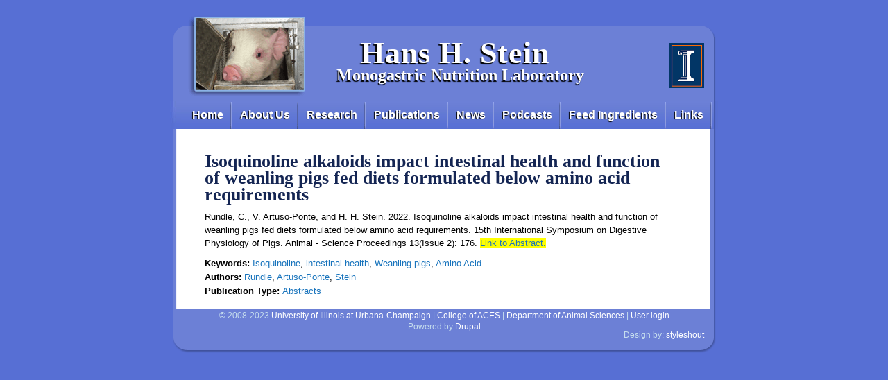

--- FILE ---
content_type: text/html; charset=utf-8
request_url: https://nutrition.ansci.illinois.edu/node/1858
body_size: 3130
content:
<!DOCTYPE html PUBLIC "-//W3C//DTD XHTML+RDFa 1.0//EN"
  "http://www.w3.org/MarkUp/DTD/xhtml-rdfa-1.dtd">
<html xmlns="http://www.w3.org/1999/xhtml" xml:lang="en" version="XHTML+RDFa 1.0" dir="ltr">

<head profile="http://www.w3.org/1999/xhtml/vocab">
  <meta http-equiv="Content-Type" content="text/html; charset=utf-8" />
<meta name="Generator" content="Drupal 7 (http://drupal.org)" />
<link rel="canonical" href="/node/1858" />
<link rel="shortlink" href="/node/1858" />
<link rel="shortcut icon" href="https://nutrition.ansci.illinois.edu/sites/nutrition.ansci.illinois.edu/files/favicon.ico" type="image/vnd.microsoft.icon" />
  <title>Isoquinoline alkaloids impact intestinal health and function of weanling pigs fed diets formulated below amino acid requirements | Hans H. Stein</title>
  <link type="text/css" rel="stylesheet" href="https://nutrition.ansci.illinois.edu/sites/nutrition.ansci.illinois.edu/files/css/css_xE-rWrJf-fncB6ztZfd2huxqgxu4WO-qwma6Xer30m4.css" media="all" />
<link type="text/css" rel="stylesheet" href="https://nutrition.ansci.illinois.edu/sites/nutrition.ansci.illinois.edu/files/css/css_5pO73qc-z-zv4xoH8aIAp_Prq1thKg1qz9beR7eKaZg.css" media="all" />
<link type="text/css" rel="stylesheet" href="https://nutrition.ansci.illinois.edu/sites/nutrition.ansci.illinois.edu/files/css/css_PGbJgHCUCBf4dg7K9Kt8aAwsApndP4GZ9RuToPy3-Fk.css" media="all" />
<link type="text/css" rel="stylesheet" href="https://nutrition.ansci.illinois.edu/sites/nutrition.ansci.illinois.edu/files/css/css_2W_4z035kITHzZhbGgvh4gjQhqId5hiJ7Ow-FGgoe3w.css" media="all" />
  <script type="text/javascript" src="https://nutrition.ansci.illinois.edu/sites/nutrition.ansci.illinois.edu/files/js/js_YD9ro0PAqY25gGWrTki6TjRUG8TdokmmxjfqpNNfzVU.js"></script>
<script type="text/javascript" src="https://nutrition.ansci.illinois.edu/sites/nutrition.ansci.illinois.edu/files/js/js_R9UbiVw2xuTUI0GZoaqMDOdX0lrZtgX-ono8RVOUEVc.js"></script>
<script type="text/javascript" src="https://nutrition.ansci.illinois.edu/sites/nutrition.ansci.illinois.edu/files/js/js_ljgaFvoWTW8-3c2hVsQ60xEXhS8ssLwS1K9YbuNnnNo.js"></script>
<script type="text/javascript" src="https://www.googletagmanager.com/gtag/js?id=UA-16424757-1"></script>
<script type="text/javascript">
<!--//--><![CDATA[//><!--
window.dataLayer = window.dataLayer || [];function gtag(){dataLayer.push(arguments)};gtag("js", new Date());gtag("set", "developer_id.dMDhkMT", true);gtag("config", "UA-16424757-1", {"groups":"default","anonymize_ip":true});
//--><!]]>
</script>
<script type="text/javascript">
<!--//--><![CDATA[//><!--
jQuery.extend(Drupal.settings, {"basePath":"\/","pathPrefix":"","setHasJsCookie":0,"ajaxPageState":{"theme":"SteinLab","theme_token":"fwleqWvE4R6EeRJmTaZp-FNgPlJrcT9Y6YDt_rUr1sU","js":{"misc\/jquery.js":1,"misc\/jquery-extend-3.4.0.js":1,"misc\/jquery-html-prefilter-3.5.0-backport.js":1,"misc\/jquery.once.js":1,"misc\/drupal.js":1,"sites\/all\/modules\/admin_menu\/admin_devel\/admin_devel.js":1,"sites\/nutrition.ansci.illinois.edu\/modules\/custom_search\/js\/custom_search.js":1,"sites\/all\/modules\/google_analytics\/googleanalytics.js":1,"https:\/\/www.googletagmanager.com\/gtag\/js?id=UA-16424757-1":1,"0":1},"css":{"modules\/system\/system.base.css":1,"modules\/system\/system.menus.css":1,"modules\/system\/system.messages.css":1,"modules\/system\/system.theme.css":1,"modules\/field\/theme\/field.css":1,"modules\/node\/node.css":1,"modules\/search\/search.css":1,"modules\/user\/user.css":1,"sites\/all\/modules\/views\/css\/views.css":1,"sites\/all\/modules\/ckeditor\/css\/ckeditor.css":1,"sites\/all\/modules\/ctools\/css\/ctools.css":1,"sites\/nutrition.ansci.illinois.edu\/themes\/SteinLab\/style.css":1}},"custom_search":{"form_target":"_self","solr":0},"googleanalytics":{"account":["UA-16424757-1"],"trackOutbound":1,"trackMailto":1,"trackDownload":1,"trackDownloadExtensions":"7z|aac|arc|arj|asf|asx|avi|bin|csv|doc(x|m)?|dot(x|m)?|exe|flv|gif|gz|gzip|hqx|jar|jpe?g|js|mp(2|3|4|e?g)|mov(ie)?|msi|msp|pdf|phps|png|ppt(x|m)?|pot(x|m)?|pps(x|m)?|ppam|sld(x|m)?|thmx|qtm?|ra(m|r)?|sea|sit|tar|tgz|torrent|txt|wav|wma|wmv|wpd|xls(x|m|b)?|xlt(x|m)|xlam|xml|z|zip"}});
//--><!]]>
</script>
</head>
<body class="html not-front not-logged-in no-sidebars page-node page-node- page-node-1858 node-type-publication" >
  <div id="skip-link">
    <a href="#main-content" class="element-invisible element-focusable">Skip to main content</a>
  </div>
    
<!-- wrap starts here -->
<div id="page-wrapper">

<!--header -->

    <div id="header">			
	 	
	  <h1 id="logo-text"><a href="/" title="Home">
	Hans H. Stein</a></h1>		
			  <p id="slogan">Monogastric Nutrition Laboratory</p>		
					      
      
    </div> <!-- /#header -->

 <!-- navigation -->	

      <div id="navigation">
	  <h2 class="element-invisible">Main menu</h2><ul id="main-menu-links" class="links clearfix"><li class="menu-132 first"><a href="/" title="Monogastric Nutrition Research">Home</a></li>
<li class="menu-152"><a href="/about-us" title="About Us">About Us</a></li>
<li class="menu-149"><a href="/research" title="Swine Research">Research</a></li>
<li class="menu-150"><a href="/publications" title="Publications">Publications</a></li>
<li class="menu-153"><a href="/news" title="News">News</a></li>
<li class="menu-222"><a href="/podcasts" title="Podcasts">Podcasts</a></li>
<li class="menu-203"><a href="/feed-ingredients" title="Feed Ingredients">Feed Ingredients</a></li>
<li class="menu-358 last"><a href="/links" title="Links">Links</a></li>
</ul>      </div> <!-- /#navigation -->


 <!-- main-wrapper starts here -->
    <div id="main-wrapper">
     
    <div id="main-wide" class="clearfix">
    	       	<h1 class="title" id="page-title">
        Isoquinoline alkaloids impact intestinal health and function of weanling pigs fed diets formulated below amino acid requirements</h1>
                    <div class="tabs">
                </div>
              <div class="region region-content">
    <div id="block-system-main" class="block block-system">

    
  <div class="content">
    <div id="node-1858" class="node node-publication">

  
      
  <div class="content clearfix">
    <div class="field field-name-body field-type-text-with-summary field-label-hidden"><div class="field-items"><div class="field-item even"><p>Rundle, C., V. Artuso-Ponte, and H. H. Stein. 2022. Isoquinoline alkaloids impact intestinal health and function of weanling pigs fed diets formulated below amino acid requirements. 15th International Symposium on Digestive Physiology of Pigs.&nbsp;Animal - Science Proceedings 13(Issue 2):&nbsp;176.&nbsp;<a href="https://nutrition.ansci.illinois.edu/sites/nutrition.ansci.illinois.edu/files/1.%20Isoquinoline%20alkaloids%2C%20DDP%202022.pdf"><span style="background-color:#FFFF00;">Link to Abstract.</span></a></p>
</div></div></div><div class="field field-name-taxonomy-vocabulary-1 field-type-taxonomy-term-reference field-label-inline clearfix"><div class="field-label">Keywords:&nbsp;</div><div class="field-items"><div class="field-item even"><a href="/keyword/isoquinoline">Isoquinoline</a>, <a href="/keyword/intestinal-health">intestinal health</a>, <a href="/keyword/weanling-pigs">Weanling pigs</a>, <a href="/keyword/amino-acid">Amino Acid</a></div></div></div><div class="field field-name-taxonomy-vocabulary-2 field-type-taxonomy-term-reference field-label-inline clearfix"><div class="field-label">Authors:&nbsp;</div><div class="field-items"><div class="field-item even"><a href="/author/rundle">Rundle</a>, <a href="/author/artuso-ponte">Artuso-Ponte</a>, <a href="/author/stein">Stein</a></div></div></div><div class="field field-name-taxonomy-vocabulary-3 field-type-taxonomy-term-reference field-label-inline clearfix"><div class="field-label">Publication Type:&nbsp;</div><div class="field-items"><div class="field-item even"><a href="/pubs/abstracts">Abstracts</a></div></div></div>  </div>

  <div class="clearfix">
          <div class="links"></div>
    
      </div>

</div>
  </div>
</div>
  </div>
    </div> <!-- /#main-wide -->
		      
    </div><!-- /#main-wrapper -->

<!--footer starts here-->
    <div id="footer">
        <div class="region region-footer">
    <div id="block-block-13" class="block block-block">

    
  <div class="content">
    <p>&copy; 2008-2023 <a href="https://illinois.edu/" rel="nofollow">University of Illinois at Urbana-Champaign</a> | <a href="https://aces.illinois.edu" rel="nofollow">College of ACES</a> | <a href="http://ansci.illinois.edu" rel="nofollow">Department of Animal Sciences</a> | <a href="/user">User login</a></p>
  </div>
</div>
<div id="block-system-powered-by" class="block block-system">

    
  <div class="content">
    <span>Powered by <a href="https://www.drupal.org">Drupal</a></span>  </div>
</div>
  </div>
      <div class="credits">Design by: <a href="http://www.styleshout.com/">styleshout</a></div>		
    </div> <!-- /#footer -->

  </div> <!-- /#page-wrapper -->
  </body>
</html>
